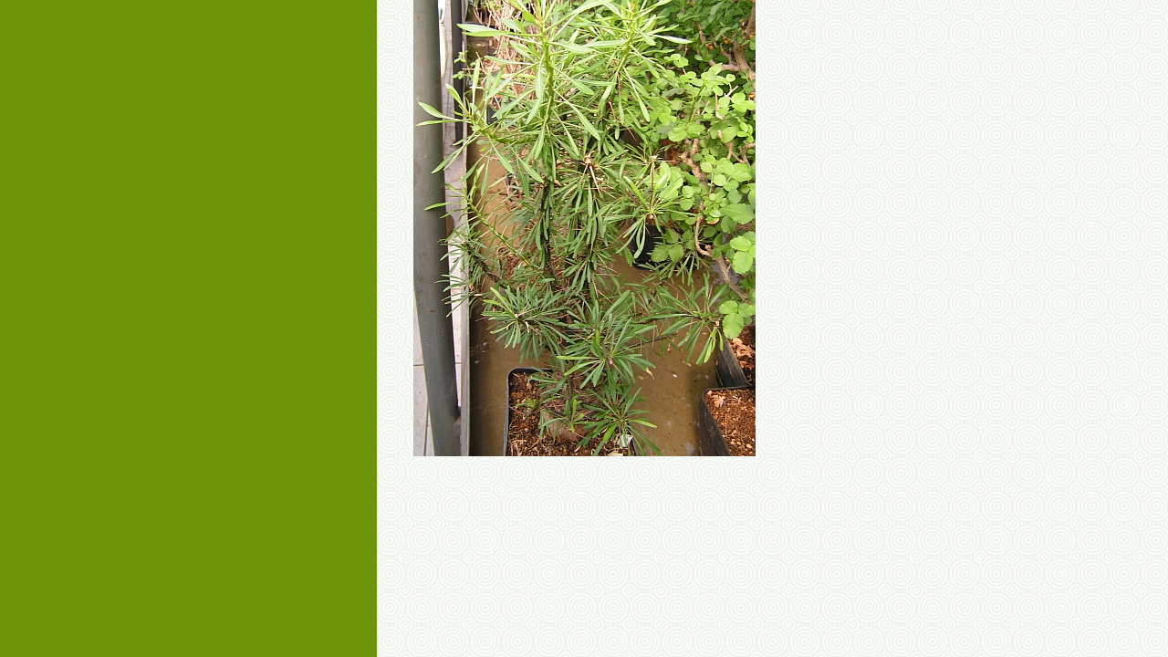

--- FILE ---
content_type: text/css
request_url: https://www.zelenelisty.cz/style.1656677281.1.css
body_size: 13072
content:
@media screen, projection {

/*  ---------------------------------------------------------------------------------------
  Basic
  - - - - - - - - - - - - - - - - - - - - - - - - - - - - - - - - - - - - - - - - - - - -*/

* { margin: 0; padding: 0; }
body { text-align: center; font: 80%/1.5 Tahoma, "Lucida Grande CE", lucida, sans-serif; color: #000; background: #6e9409 url('https://s3b.estranky.cz/img/d/1000000114/body.gif') center top repeat-y; }
hr { display: none; }
table , form { font-size: 100%; }
a { color: #6e9409; }
a:hover { text-decoration: none; }
a img { border: none; }
p { margin: 15px 0; }
td, th { padding: 1px; }

form { clear: left; margin: 0; }
form dt { float: left; clear: left; display: block; width: 50px; margin: 0 5px 10px 0; }
form dd { margin-bottom: 10px; }
button { clear: both; }
fieldset { padding: 0; border: none; }
legend , #content h3 { margin: 20px 0; font-weight: bold; font-size: small; _font-size: x-small; color: #000; }
input , textarea { font-family: Tahoma, "Lucida Grande CE", lucida, sans-serif; background-color: #fff; }
center { margin: 15px 0; }

#photos h2 { clear: both; }

.accessibility-links { position: absolute; top: -1500px; z-index: -1; }
.decoration { display: none; }
.clear { clear: both; overflow: hidden; visibility: hidden; width: 1px; height: 1px; margin-top: -1px; line-height: 0; font-size: 0; }


.left { text-align: left; }
.right { text-align: right; }
.center { text-align: center; }
.justify { text-align: justify; }

.left-float { float: left; }
.right-float { float: right; }
img.left-float { margin: 10px 10px 10px 0; }
img.right-float { margin: 10px 0 10px 10px; }

#content ul, #content ol { list-style-type: square; margin-left: 30px; }
#content ol { list-style-type: decimal; }
#content li { margin: 5px; }

/*  ---------------------------------------------------------------------------------------
  Layout
  - - - - - - - - - - - - - - - - - - - - - - - - - - - - - - - - - - - - - - - - - - - -*/

#whole-page { width: 100%; }
#document { width: 760px; margin: 0 auto; color: #f5f8ef; background: #6e9409 url('https://s3b.estranky.cz/img/d/1000000114/content.gif') right top repeat-y; }
#in-document { position: relative; padding-top: 49px; text-align: left; }
#body { width: 100%; margin-top: -261px; padding-top: 261px; background: url('https://s3b.estranky.cz/img/d/1000000114/page_top.jpg') top right no-repeat; }

/* Header -----------------------------------------------------------------------------*/

#header { position: relative; z-index: 5; height: 206px; _height: 212px; padding-top: 6px; background: #fff url('https://s3b.estranky.cz/img/d/1000000114/header.jpg') left top no-repeat; }
#header .inner_frame { overflow: hidden; position: relative; height: 200px; background: #7ba908 url(/img/ulogo.940595.jpeg) left top no-repeat; }
#header-decoration { display: none; }

h1 { overflow: hidden; position: absolute; top: 28px; left: 40px; width: 490px; height: 140px; text-transform: uppercase; font-size: 250%; }
h1 a , h1 a:hover { text-decoration: none; color: #fff; }

/*  ---------------------------------------------------------------------------------------
  Column
  - - - - - - - - - - - - - - - - - - - - - - - - - - - - - - - - - - - - - - - - - - - -*/
.menu-type-standard li > ul.level_2 {
    display: block !important;
}
#nav-column , #navigation , .column , .section , #mess-square , #mess-message { width: 154px; }
#nav-column { float: left; background: #6E9409; }

.column .decoration , #nav-decoration { display: none; }
.column a img { border: 2px solid #fff; }

.section { overflow: hidden; margin-top: 5px; background: url('https://s3b.estranky.cz/img/d/1000000114/section_bottom.gif') bottom left repeat-x; }
.section .inner_frame , menu { padding: 10px 10px 20px; }

#navigation h2 , .column h2 { margin-top: 10px; padding-left: 5px; text-transform: lowercase; font-size: 135%; font-weight: normal; color: #f7fa5f; }
#content .section_article h3 { margin: 1em 0 0; padding: 0; }

/* Menu ---------------------------------------------------------------------------------*/

menu { width: 134px; _width: 134px; padding-bottom: 15px; list-style-type: none; background: url('https://s3b.estranky.cz/img/d/1000000114/section_bottom.gif') bottom left repeat-x; _overflow: hidden; }
menu li , .column ul li { list-style-type: none; width: 124px; _width: 134px; padding: 5px 5px 5px 15px; color: #d7e5e7; background: url('https://s3b.estranky.cz/img/d/1000000114/li.gif') left 11px no-repeat; }
#navigation menu li a , .column a { display: block; font-size: small; _font-size: x-small; color: #fff; }
.column li a {text-align: left;}
/* Menu - advertisment -----------------------------------------------------------------------*/

#mess-square , #mess-message { overflow: hidden; position: relative; margin: 20px 0 0 -5px; color: #fff; }
.column .message img { border: none; } 

/* Portrait ------------------------------------------------------------------------------*/

#portrait { margin: 0; padding-top: 5px; }
#portrait .inner_frame , #last-gallery .inner_frame { text-align: center; }
#portrait .inner_frame { padding-top: 15px; }
#portrait a , #last-gallery .wrap-of-photo { margin: 0 auto; }
.wrap-wrapu { width: 120px; margin: 0 auto; }
#portrait a, #last-gallery .wrap-of-photo a { display: inline; margin: 0 auto; }

/* Search ------------------------------------------------------------------------------*/

#search { position: absolute; top: 0; left: 540px; z-index: 999; width: 270px; margin-top: 2px; background: none; }
#search input { float: left; display: block; }
#search h2 { position: absolute; top: 5px; left: 0; overflow: hidden; visibility: hidden; display: block; width: 29px; height: 0; padding-top: 29px; color: #3c3b3c; font-size: 0; line-height: 0; }
#search fieldset br { display: none; }

#search #search-decoration { position: absolute; left: 0; top: 0; visibility: visible; display: block; width: 29px; height: 29px; background: url('https://s3b.estranky.cz/img/d/1000000114/glass.png') top right no-repeat; _background: none; _filter:progid:DXImageTransform.Microsoft.AlphaImageLoader(src='https://s3b.estranky.cz/img/d/1000000114/glass.png', sizingMethod='scale'); }
#search #key { display: inline; width: 104px; _width: 118px; height: 16px; _height: 26px; margin-left: 5px; padding: 3px 5px 4px 7px; border: 1px solid #c9c9c9; border-top: 2px solid #7a7a7a; }
#sendsearch { cursor: pointer; width: 70px; height: 26px; margin-left: 5px; border: 1px solid #ffff64; text-transform: lowercase; font: small Tahoma, "Lucida Grande CE", lucida, sans-serif; _font-size: x-small; color: #ffff64; background-color: #343434; }

/* Calendar ----------------------------------------------------------------------------*/

#calendar .inner_frame { padding: 10px 0 20px; }

#calendar caption { display: none; }
#calendar table { width: 154px; text-align: center; }
#calendar td { color: #fff; }

#calendar thead , #calendar thead td { color: #f7fa5f; }
#calendar thead td a { color: #f7fa5f; }
#calendar tbody td a { color: #fff; }

#archive-days a { font-weight: normal; text-decoration: underline; }

/* Footer -----------------------------------------------------------------------------*/

#footer { overflow: hidden; margin-left: 153px; clear: both; width: 606px; font-size: small; _font-size: x-small; color: #fff; background: #323232 url('https://s3b.estranky.cz/img/d/1000000114/footer.jpg') top left repeat-y; }
#footer .inner_frame { padding: 25px 15px 5px; text-align: right; }

#footer p { display: block; margin: 0 auto; }
#footer a { font-weight: bold; color: #ffff64; }
#footer .inner_frame p + p {margin-top: 5px;}
#footer .inner_frame p + p a {margin-left: 5px;}

#footer .accessibility-link-up { display: none; }

/*  ---------------------------------------------------------------------------------------
  Content
  - - - - - - - - - - - - - - - - - - - - - - - - - - - - - - - - - - - - - - - - - - - -*/

#clear5 , #perex-cont-clear , #gallery-cont-clear , #g-section-cont-clear , #a-section-cont-clear , #article-cont-clear { display: block; }

#content { overflow: hidden; float: right; width: 539px; _width: 603px; padding: 0 32px 61px; color: #000; background-color: #fff; }
#content h3.section_sub_title { clear: both; font-size: large; _font-size: medium; }

#articles , #archive , #slide , #photos , #folders { overflow: hidden; width: 536px; _width: 568px; margin: 0 0px 0 0; padding: 0 32px 20px 0; }

/* Breadcrumb nav ------------------------------------------------------------------*/

#breadcrumb-nav { overflow: hidden; margin: 0 -32px; margin-bottom: 20px; padding: 15px 15px 15px 32px; color: #ffff64; background: #3b3b3b url('https://s3b.estranky.cz/img/d/1000000114/breadcrumb.jpg') right bottom no-repeat; }
#breadcrumb-nav a { color: #ffff64; }

/* List of articles -------------------------------------------------------------------------*/

#perex { margin-right: 0px; padding: 0 32px 10px 0; background: url('https://s3b.estranky.cz/img/d/1000000114/article_bottom.gif') bottom left repeat-x; }

#content h2, #content h2 a { padding-top: 20px; padding: 0; font-size: 110%; color: #000; }
#articles h2 a, #archive h2 a { padding: 0; text-decoration: none; }

.article { overflow: hidden; _width: 539px; margin: 0 0px 0 0; padding: 10px 32px 20px 0; background: url('https://s3b.estranky.cz/img/d/1000000114/article_bottom.gif') bottom left repeat-x; }
.date { display: block; margin: -5px 0 15px; font-size: 110%; color: #6e9409; }

.under-article { clear: both; text-transform: lowercase; font-weight: bold; color: #000; }
.under-article a { color: #6e9409; }
.under-article a:hover { text-decoration: none; }
.s-whole-article { display: none; }

/* Comments  ----------------------------------------------------------------------------*/

#block-comments { clear: both; width: 538px; margin: 30px 0px 0 0; background: url('https://s3b.estranky.cz/img/d/1000000114/article_bottom.gif') top left repeat-x; }

#single-page #block-comments h2 { margin: 0; }
#content #block-comments h2 { width: 100%; line-height: 2.5em; }

#block-comments form { padding-bottom: 30px; background: url('https://s3b.estranky.cz/img/d/1000000114/article_bottom.gif') bottom left repeat-x; }
#block-comments legend { _margin-left: -7px; font-size: 100%; }
#block-comments legend span {color: #6e9409; }

#block-comments textarea { height: 150px; _height: 162px; }
#block-comments input#validation { width: 120px; margin: 0 10px 15px 0; }

#block-comments dt { text-align: right; }
#block-comments #validation-dt { width: 170px; }
#block-comments dt { line-height: 26px; }
#block-comments h3 { margin: 20px 0 20px 14px; }

#block-comments .comment-headline { font-size: x-small; _font-size: xx-small; color: #515151; }
#block-comments .comment-headline h3 { float: left; width: auto; margin: -2px 10px 0 0; text-transform: none; color: #6e9409; }
#block-comments .comment-text { margin-top: -5px; }
#block-comments .comment-headline , #block-comments  .comment-text { padding: 0; }
#block-comments .comment-headline b,#block-comments  .comment-headline i { font-style: normal; font-weight: normal; }

#block-comments form dd input{width: 220px;} 
#block-comments form dd input#c_validation{float:left;margin-left:55px;} 
#block-comments form dd div#c_validation_div{text-align:right;} 
#block-comments form dt#validation-dt{margin-left:42px;margin-top:35px;position:absolute;width:180px;}
#block-comments form input.submit {margin-left: 55px;}

/* Photogalleries --------------------------------------------------------------------------*/

.album { overflow: hidden; width: 535px; _width: 567px; margin: 10px 0px 10px 0; padding: 0 32px 10px 0; }
#document .album h3 { margin: 0 0 .5em 0; }
#section_subsections , #gallery , #gallery h2 { clear: both; }

.folder { _width: 531px; height: 160px; _height: 180px; margin: 10px 0px 10px 0; padding: 10px 5px 10px 40px; background: url('https://s3b.estranky.cz/img/d/1000000114/article_bottom.gif') top left repeat-x; }
#document .folder .photo-wrap { position: relative; z-index: 1; float: left; width: 80px; margin-top: 2.5em; background-color: transparent; }
#document .folder .photo-wrap img { margin-top: 10px; }

.folder-info {  float: left; width: 350px; padding: 2.8em 0 0 10px; }
#document .folder-info h3 { overflow: hidden; white-space: nowrap; width: 400px; margin: 0; font-weight: bold; }
.folder-info div { overflow: hidden; white-space: nowrap; width: 350px; line-height: 2; }
.folder-info div span { float: left; display: block; width: 70px; margin-right: 10px; text-align: right; }
.folder-info div a { overflow: hidden; float: left; width: 270px; }

/* Photos ----------------------------------------------------------------------*/

#photos { overflow: hidden; clear: left; }

/* Photos preview --------------------------------------------------------------------*/

#slide { margin-right: 0px; padding: 10px 32px 30px 0; }

#click { clear: both; overflow: hidden; margin: 10px -25px; padding-bottom: 30px; text-align: center; }
#click h3 { margin: 0; padding: 15px 0 10px; font-weight: normal; color: #6e9409; }
#click p { margin: 10px 20px 0; }

.slidebar { _width: 100%; height: 100px; overflow: auto; white-space: nowrap; }
.slidebar a { margin: 0 5px; }

#thumbnav { margin: 15px 0; padding-left: 3px; text-align: center; }

#timenav , .slidenav { padding: 5px; clear: both; text-align: center; }
#thumbnav br , .slidenav br { line-height: 0; height: 0; clear: both; }
#slide #timenav a , #slide .slidenav a { color: #6e9409; }

.slidenav .back { float: left; }
.slidenav .forward { float: right; }

/*  ---------------------------------------------------------------------------------------
  Advertisment
  - - - - - - - - - - - - - - - - - - - - - - - - - - - - - - - - - - - - - - - - - - - -*/

.message {  clear: both; margin-bottom: 5px; text-align: center; color: black; }
.message .inner_frame { padding: 5px 0px; text-align: center; }
.adv-title { width: 100%; margin-left: 5px; }
.message img { display: block; border: none; margin: 0 auto; }

#mess-ahead , #mess-skyscraper , #mess-rectangle {  padding-top: 5px; text-align: center; color: #555; }
#mess-ahead { display: block; text-align: center; margin-bottom: 2px; color: #555; }
#mess-ahead .adv-title { display: block; width: 755px; _width: 760px; margin: 0 auto; text-align: left; }
#mess-ahead iframe {margin: 0 auto;}
#mess-ahead .adv-title , #mess-ahead .inner_frame { position: relative; }
#mess-ahead .inner_frame a { display: block; width: 755px; _width: 760px; margin: 0 auto; }
#mess-board, #mess-ahead {padding: 5px 0px; text-align: center; margin: 0px auto; color: #555;}
#sticky-box {
  position: -webkit-sticky;
    position: sticky;
  top: 0;
  right: 0;
}
#leaderboard-top {
  display: none!important;
  margin: 0 auto 15px;
   width: 85%;
}
@media(min-width: 991px) {
  #leaderboard-top {
    display: block!important;
  }
}
#m-leaderboard-top {
  display: block!important;
}
@media(min-width: 991px) {
  #m-leaderboard-top {
    display: none!important;
    margin: 0 auto 15px;
    width: 100%;
  }
}
#m-square-1 {
  display: block!important;
  margin: 5px auto;
  width: 95%;
}
@media(min-width: 991px) {
 #m-square-1 {
    display: none!important;
  }
}
#square-1 {
  display: none!important;
}
@media(min-width: 991px) {
 #square-1 {
    display: inline-block!important;
  }
}

#m-sticky {
  display: inline-block;
}
@media(min-width: 991px) {
  #m-sticky {
      display: none!important;
  }
}
#sky-scraper-block { position: absolute; right: -300px; text-align: center; width: 300px; top: 0; }
#mess-skyscraper { margin-top: 20px;}

#content .hypertext h2 a {font-weight: normal; font-style: normal; font-size: 13px; color: #6e9409;}
.hypertext .inner_frame div#clanek:after {content: "."; display: block; height: 0; clear:both; visibility: hidden; font-size:0;}
* html .hypertext .inner_frame div#clanek {zoom: 1;}
*:first-child+html .hypertext .inner_frame div#clanek {zoom: 1;}
.hypertext {width: 490px; margin: 15px auto; padding: 5px; overflow: hidden;}
.hypertext .inner_frame {line-height: 1em; margin-top: 3px;}
.hypertext img, .hypertext {border: 1px solid #ddd;}
* html .hypertext {margin-left: 20px;}
#content .hypertext + .hypertext {border-top: 1px solid #fff; margin-top: -16px;}

#shifter #shifter_wrap:after {content: "."; display: block; height: 0; clear:both; visibility:hidden; font-size:0;}
* html #shifter #shifter_wrap {zoom: 1;}
*:first-child+html #shifter #shifter_wrap {zoom: 1;}
#shifter {background: #6e9409;}
#shifter #shifter_wrap #shifter_footer .span3 {background: #fff; padding: 0px 5px 5px;}
#shifter div#shifter_title h3 {margin: 5px 0; color: #fff;}
#shifter #shifter_wrap #shifter_footer .category {background: url('https://s3b.estranky.cz/img/d/1000000114/article_bottom.gif') bottom left repeat-x; font-weight: bold; padding: 0 0 3px; line-height: 1.4em;}
#shifter #shifter_wrap #shifter_footer .span3 h4 {line-height: 1.4em; padding: 3px 0px;}
#shifter #shifter_wrap #shifter_footer .span3 h4 a {color: #000;} 
#shifter #shifter_title h3#shifter_t_2 {margin-right: 289px;}
* html #shifter #shifter_title h3#shifter_t_2 {margin-right: 144px;}


/**  FIX PACKAGE
 ******************************************************************************/

#thumbnav, #photos, #preview-folder { 
 overflow: hidden;
}

#photos .photo-wrap, #preview-folder .box, #thumbnav .box{
 background-color: #ECECEC;
 float: left;
 width: 90px;
 height: 90px;
 margin: 1px 1px;
 _width: 92px;
 _height: 92px;
 =position: relative;
}

#thumbnav .box{
 margin: 1px 4px;
}

#photos .photo-wrap div, #preview-folder .box div, #thumbnav .box div{
 height: 90px;
 width: 90px;
 text-align: center;
 _height: 92px;
 _width: 92px;
 display: table;
 =position: relative;
 overflow: hidden;
}

#thumbnav .box div a, #photos .photo-wrap div a, #preview-folder .box div a {
 =margin: 2px 0px 0px 0px;
 height: 100%;
 =height: auto;
 background-image: none;
 border: 0px solid #f7b1a5;
 =position: absolute;
 =top: 50%;
 =left: 50%;
 display: table-cell;
 vertical-align: middle;
}

#thumbnav .box div a, #photos .photo-wrap div a, #preview-folder .box div a { 
 =border: none;
}

#thumbnav .box div a img, #photos .photo-wrap div a img, #preview-folder .box div a img {
 =position: relative; 
 =top: -50%;
 =left: -50%;
 border: 0px solid #FFF;
}

/******************end of preview*****************/

/* ----------- Facebook------------ */

/* ----------- Like ----------- */
.fb_edge_widget_with_comment{margin:5px 0px;}

#thumbnav .wrap { display: block; padding: 8px 0px 8px 5px; _padding-left: 0px;}

#folders{ padding: 0px; }

.list-of-pages{ text-align: center; position: relative; display: block; width: 100%;}
.list-of-pages .previous{ position: absolute; left: 0px; top: 0px;}
.list-of-pages .next{ position: absolute; right: 0px; top: 0px;}

#mail-list .inner_frame, #last-photo .inner_frame, #languages, .inner_frame { text-align: center; }
#send-mail-list { margin-top: 4px; }
#languages .inner_frame {
  overflow: hidden;
}
#languages a{
     position: relative;
     padding: 0 5px 10px;
     float: left;
}

menu li.submenu-over { position: relative; z-index: 9999; }

menu li ul.submenu, menu li ul.click { display: none; }

menu li ul.classic, menu li.submenu-over ul.onmouse, menu li:hover ul.onmouse{ display: block; }

menu li ul.click li a, menu li ul.classic li a{ color: #aaa !important; width: auto; background: none;}
menu li ul.click li, menu li ul.classic li {margin-left: 10px; width: auto; background: none; overflow: hidden;}

menu li.submenu-over ul.click { display: block; }

menu li.submenu-over ul.onmouse, menu li:hover ul.onmouse{
  position: absolute;
  top: 0;
  left: 120px;
  background: #6E9409;
  width: 150px;
  border: 1px solid #fff;
  overflow: hidden;
  padding: 0px;
}
menu li.submenu-over ul.onmouse li, menu li:hover ul.onmouse li{
  padding: 0px;
  margin: 0px;
  float: none;
  display: block;
  border: 0px !important;
  list-style: none;
  background: none;
}

menu li.submenu-over ul.onmouse li a, menu li:hover ul.onmouse li a{
  position: static;
  color: #fff;
  margin: 0px;
  border: 0px;
  display: block;
  _height: 30px;
  padding: 4px 11px 8px 11px;
  float: none;
  white-space: normal;
  background: none;
}

menu li.submenu-over ul.onmouse li a:hover, menu li:hover ul.onmouse li a:hover{
  color: #fff;
  border: 0px;
  text-decoration: none;
  background-image: none;
}
.comment { border-left: 3px solid #6E9409; padding-left: 10px; }
.level0 {margin-left: 0px;}
.level1 {margin-left: 15px;}
.level2 {margin-left: 30px;}
.level3 {margin-left: 45px;}
.level4 {margin-left: 60px;}
.level5 {margin-left: 75px;}
.level6 {margin-left: 90px;}
.level7 {margin-left: 105px;}
.level8 {margin-left: 120px;}
.level9 {margin-left: 135px;}
#mess-message .inner_frame , #mess-square .inner_frame{ background: url('https://s3b.estranky.cz/img/d/1000000114/section_bottom.gif') repeat-x left bottom;}

#send-mail-list{margin: 5px 0;padding: 2px 6px;_padding: 0px;}

menu li a {text-align: left; }

#mail-list #mail-list-key {border: 0px; padding: 2px; width: 120px;}
#mail-list #send-mail-list { margin:  5px 0px; padding: 2px 5px;}
#articles .article .under-article .inner_frame{ text-align: left !important; }



/* title aligment */
h1.head-left {
  text-align: left;
}
h1.head-center {
  text-align: center;
}
h1.head-right {
  text-align: right;
}

#ajax-container_preview{
 z-index: 999999;
}

#stats .inner_frame {text-align: left;}
#stats .inner_frame td, #stats .inner_frame th { padding: 2px; color: #fff;}
#stats .inner_frame table:after { content: ".";line-height: 0px;height: 0px;clear: both;visibility: hidden;}

#block-comments input , #block-comments textarea ,#block-comments input#c_title{ width: 469px; _width: 481px; padding: 5px; border: 1px solid #b3b3b3; font-size: 100%; background: #fff; _padding: 0px; }
#block-comments .submit { width: auto; height: auto; padding: 4px 10px; border: 1px solid #b3b3b3; font-weight: bold; margin: 0px auto; display: block; cursor:pointer;}

#block-comments #comments-form .message { display: block; text-align: center; padding: 10px;  color: #000; font-weight: bold;}

#photos .photo-wrap { margin: 8px; }
.own-code-nav textarea{ width: 98%; }
.article .under-article .inner_frame { padding: 5px 5px 5px 0px !important; }
p.first { margin-top: 5px; }
#content #articles h2, #photo-album h2{ margin-bottom: 10px;}
#section_subsections { margin: 30px 0;}
#send-mail-list { margin-top: 10px; }
#contact-nav, .own-code-nav { color: #fff; }

/* photo preview arrows */
.slide-img a.previous-photo {left: 30px;}
.slide-img a.next-photo {right: 30px;}

#footer a.eoldal-footer{top: 0px;}

/******************************************************************************/
/* --- eshop ---- */
* html #basket_preview_form td input {border:  medium none; background:   none transparent scroll repeat 0% 0%;}
*:first-child+html #basket_preview_form td input {border:  medium none; background:   none transparent scroll repeat 0% 0%;}
#individual , #firm, #sameaddress, #usernewsletter {border:  medium none; background:   none transparent scroll repeat 0% 0%;}
* html #basket_preview_form .wrap input {border:  medium none; background:   none transparent scroll repeat 0% 0%;}
*:first-child+html #basket_preview_form .wrap input {border:  medium none; background:   none transparent scroll repeat 0% 0%;}
#eshop .comment-headline i {float: right;}
#eshop #block-comments {width: 100%;}
#eshop .submit, #login .submit {padding: 4px 10px; background: white; cursor: pointer;
border: 1px solid #B3B3B3; color: black; font-weight: bolder;}
#usernewsletter, .settings .submit, .contact-info .submit {margin-left: 15px;}
* html .contact-info .submit, * html .settings .submit {margin-left: 19px;}
*:first-child+html .contact-info .submit, *:first-child+html .settings .submit {margin-left: 19px;}
#login input.submit {float: none;}
#basket_preview_form tbody tr td, #confirm tbody tr td, #orderdone tr td {
  border-top: 1px dotted #C6C6C6; border-collapse: collapse;
}
#eshop #confirm fieldset table, #eshop #orderdone, #eshop .comment-headline  {border-bottom: 1px dotted #C6C6C6; border-collapse: collapse;}
.registration #usernewsletter {margin: 0;}
#eshop .sphotos:after, #eshop div.products:after, #eshop #articles:after, #eshop #articles #steps ul:after {
    content: ".";
    display: block;
    height: 0; 
    clear:both;
    visibility:hidden;
    font-size:0;
}
* html #eshop .sphotos, * html #eshop div.products, * html #eshop #articles, * html #eshop #articles #steps ul {zoom: 1;}
*:first-child+html #eshop .sphotos, *:first-child+html #eshop div.products, *:first-child+html #eshop #articles, *:first-child+html #eshop #articles #steps ul {zoom: 1;}
#eshop div.products .article h3, #eshop #articles .article h3 { margin: 0.2em 0em 0.3em; line-height: 1.2em; height: 2.5em; overflow: hidden;}
#eshop div.products .article, #eshop #articles .article {float: left; width: 130px; display: inline; margin: 5px 0px 0px; padding: 0 2px;}
* html #eshop div.products .article, * html #eshop #articles .article {width: 134px; padding-bottom: 25px;}
#eshop div.products {margin-bottom: 15px; padding-bottom: 5px;}
#eshop div.products .article .photo-wrap, #eshop #articles .article .photo-wrap {float: none; width: 130px; height: 130px;}
#eshop div.products .article .photo-wrap div, #eshop #articles .article .photo-wrap div {width: 130px;}
#eshop div.products .article .editor-area, #eshop #articles .article .editor-area {padding: 5px; height: 5.3em; line-height: 1.45em; overflow: hidden; text-align: justify;}
*:first-child+html #eshop div.products .article .editor-area, *:first-child+html #eshop #articles .article .editor-area {height: 5.5em;}
* html #eshop div.products .article .editor-area, * html #eshop #articles .article .editor-area {line-height: 1.25em; height: 5.4em;}
#eshop div.products .article span.price, #eshop #articles .article span.price {font-weight: bolder; text-align: center; display: block; margin-top: 5px;}
#eshop .article .photo-wrap {margin-top: 0;}
#eshop #articles h2 {margin-bottom: 0;}
#eshop div.products h2 {margin-bottom: 10px; font-size: 130%;}
#eshop #product #photo-detail .photo-wrap {
float: left;
margin-top: 1px;
}
#eshop #basket input.amount {height: 18px; top: 0;}
* html #eshop #basket input.amount {height: 32px;}
*:first-child+html #eshop #basket input.amount {height: 21px;}
#eshop .validation dt {margin: 0;}
#eshop .sphotos .photo-wrap {display: table;}
#eshop .article .editor-area {text-align: justify;}
#account_firm label {width: 82px; display: block;}
#billing_address label {width: 80px; display: block;}
.settings #firmsdata label {width: 82px;}
#eshop .settings #billing_address label {width: 74px;}
.contact-info #billing_address label {width: 79px;}
#eshop #billing_address #sameaddress + label {width: auto; display: inline;}
*:first-child+html #eshop .settings #billing_address label {width: 69px;}
* html #eshop .settings #billing_address label {width: 82px;}
*:first-child+html .contact-info #billing_address label {width: 74px;}
* html .contact-info #billing_address label {width: 82px;}
#eshop .settings #billing_address label {width/*\**/: 72px\9}
.contact-info #billing_address label {width/*\**/: 77px\9}
#eshop #basket_preview_form .wrap input {position: relative; top: 2px;}
@media all and (-webkit-min-device-pixel-ratio:10000), not all and (-webkit-min-device-pixel-ratio:0) {
  .contact-info #billing_address label {width: 74px;}  /* Opera 7.2 < */
        #eshop .settings #billing_address label {width: 69px;}
        #eshop #basket_preview_form .wrap input {top: 0;}
}
* html #eshop .registration #usernewsletter {margin-left: 0px;}
*:first-child+html #eshop .registration #usernewsletter {margin-left: 0px;}
* html #eshop .registration .submit {margin-left: 3px;}
*:first-child+html #eshop .registration .submit {margin-left: 3px;}
* html #login .submit {width: 117px;}
*:first-child+html #login .submit {width: 120px;}
*:first-child+html #eshop .gennewmail .validation dd {margin-top: 30px;}
* html #eshop #product-comments #block-comments .submit {margin-left: 58px;}
#eshop .registration dl, #eshop .gennewmail dl {width: 47%;}
#eshop .settings input, #eshop .settings label, #eshop .registration input,
#eshop .registration label, #eshop .contact-info input, #eshop .contact-info label{vertical-align: middle;}
#login .inner_frame .errormes {margin-bottom: 15px;}
#eshop .gennewmail fieldset p input {width: 191px;}
* html #eshop .gennewmail fieldset p input {width: 195px;}
* html #eshop fieldset.validation .validatin-images-set input,
* html #eshop #block-comments .validation #c_validation {width: 240px;}
#eshop .registration fieldset p {margin: 15px 0;}
#account_firm, #deliveryaddress {margin-left: 2px;}
#eshop .article .price {margin: 5px 0 20px;}
#eshop .article {background: none;}
#sameaddress {margin-left: 0;}
#eshop #articles .settings {margin-top: 10px;}
#eshop #product-detail #calculation {line-height: 180%;}
#eshop #basket_preview_form td img {padding-top: 2px;}
#basketpayments ul, #baskettransport ul {margin-left: -6px;}
#basketpayments h3, #baskettransport h3 {margin: 15px 0 10px 2px;}
#eshop #basket_preview_form p .submit {margin-left: 2px;}
* html #basketpayments ul, * html #baskettransport ul {margin-left: -3px;}
* html #eshop #basket_preview_form p .submit {margin-left: 6px;}
* html #basketpayments h3, * html #baskettransport h3 {margin: 15px 0 10px 6px;}
* html #content #eshop #basketpayments ul li div, * html #content #eshop #baskettransport ul li div {padding-left: 27px;}
*:first-child+html #basketpayments ul, *:first-child+html #baskettransport ul {margin-left: -3px;}
*:first-child+html #eshop #basket_preview_form p .submit {margin-left: 6px;}
*:first-child+html #basketpayments h3, *:first-child+html #baskettransport h3 {margin: 15px 0 10px 6px;}
*:first-child+html #content #eshop #basketpayments ul li div, *:first-child+html #content #eshop #baskettransport ul li div {padding-left: 27px;}
#content #eshop #basketpayments ul li input, #content #eshop #baskettransport ul li input {
margin: 3px 2px 0 3px;}
* html #content #eshop #basketpayments ul li input, * html #content #eshop #baskettransport ul li input {
margin: 0 2px 0 0;}
*:first-child+html #content #eshop #basketpayments ul li input, *:first-child+html #content #eshop #baskettransport ul li input {
margin: 0 2px 0 0;}
* html #eshop #basket_preview_form li div  {font-size: smaller;}
#eshop #articles #steps ul {width: 235px; margin: 10px auto 0px;}
* html #eshop #articles #steps {text-align: center;}
.contact-info fieldset, .settings fieldset {padding: 5px 10px;}
#orderdone {padding: 5px 10px;}
#orderdone td {padding: 2px 0;}
#confirm .wrap {padding: 0px 10px;}
#login p {margin: 5px 0 5px 2px;}
#login label {float: none; width: auto; margin-top: 3px; text-align: left;}
#eshop #confirm .validation {margin: 10px 0 0;}
#eshop #confirm .validation #c_validation {height: 22px;}
*:first-child+html #eshop #confirm .validation #c_validation {height: 26px;}
* html #eshop #confirm .validation #c_validation {height: 31px;}
#eshop #confirm .validation dt {width: 90px;}
#eshop form#confirm input[type="checkbox"] {position: relative; top: 2px;}
*:first-child+html #eshop form#confirm input[type="checkbox"] {margin-left: -3px;}
#eshop #confirm .validation dt {float: none;}
#eshop #product-comments #block-comments form {margin-left: 0;}
#eshop #orderdone {font-size: 90%;}
#eshop #orderdone th {padding: 0;}
#eshop #panel .panel-header li a {background: #fafafa;}
#eshop fieldset.validation {width: 100%;}
#eshop #panel {width: 480px;}
#eshop .wrap #product-info td {padding: 1px 0;}
#eshop .validation .validatin-images-set {width: 50%;}
#eshop .gennewmail {margin-left: 10px;}
#eshop #basket_preview_form td {padding: 0;}
#eshop #articles ul, #eshop p {font-size: 100%;}
#login .inner_frame div input {margin-left: -10px; height: 22px;}
#eshop #panel .panel-header li {background: none; padding: 0;}
#eshop #block-comments .comment-headline h3 {display: block;}
#eshop .wrap li, #eshop #steps li {background: none; padding: 0;}
#eshop #confirm .validation .validatin-images-set {width: 100%;}
#eshop #confirm .wrap {line-height: 160%;}
.gennewmail, .registration fieldset {margin-top: 5px;}
#login p, #nav-basket .inner_frame, #eshop #panel .inner_frame, #logged .inner_frame  {text-align: left;}
#eshop #block-comments textarea {width: 380px; margin: -30px 0 0 55px;}
#eshop #block-comments form dd input#c_validation {float: none; margin-left: 0;}
#eshop #block-comments .comment-headline h3 {float: none;}
#eshop #block-comments .comment-text {margin: 8px 0 2px 10px;}
#nav-basket .inner_frame, #login .inner_frame {color: white;}
#eshop #block-comments .validation #c_validation {width: 228px;}
#logged {line-height: 80%;}
#logged h2 {margin-bottom: 10px;}
#delivery_address label {width: 84px; display: block;}
#eshop #articles h3 {margin: 20px 0 10px;}
#eshop #block-comments fieldset.validation dd {margin-left: 55px;}
#eshop #block-comments .comment {border-left: none;}
#eshop #product-detail #calculation p {margin: 0;}
#eshop #articles .settings fieldset table h3, #eshop #articles .contact-info fieldset table h3 {margin: 0 0 10px;}
#eshop #account_info {margin-top: 5px;}
#eshop .settings .submit {margin-top: 10px;}
#eshop .registration .validation dt, #eshop .gennewmail .validation dt {width: 80px;}
#eshop #confirm .right p {margin: 0;}
#eshop #confirm .right .price {margin: 10px 0;}
#eshop #basket form {clear: none; margin: 0; padding: 0;}
#eshop #basket_preview_form table .border_fix td, #eshop #basket_preview_form table tr .price {border: none;}
#eshop #articles #steps {margin-bottom: 10px;}
#eshop .article .photo-wrap img {margin-left: 1px;}
* html #eshop .article .photo-wrap img {margin-left: 0;}
#eshop #block-comments .comment-text {word-wrap: break-word; margin: 10px 0 0 10px;}
#eshop .contact-info p {margin-top: -5px;}
* html #eshop #product-comments .comment-headline i {margin-top: -3.6%;}
*:first-child+html #eshop #product-comments .comment-headline i {margin-top: -3.6%;}
#eshop .settings fieldset h3, .contact-info .wrap h3, #eshop #confirm .wrap h3 {margin: 15px 0 10px;}
* html #eshop fieldset.validation dd {margin-top: 8px;}
*:first-child+html #eshop fieldset.validation dd {margin-top: 8px;}
#eshop #steps .active {font-weight: bold; background: #eff0c6; }
#content #eshop #basketpayments ul li, #content #eshop #baskettransport ul li {
background: #eff0c6;}
#content #eshop #basketpayments ul li div, #content #eshop #baskettransport ul li div {
background: white;
margin-left: 0 !important;
padding-left: 22px;
}
#eshop #product-detail #product-info table tr td {min-width: 70px; vertical-align: top;}
#eshop #product .wrap h2 {line-height: 1.2em; margin-bottom: 10px;}
#eshop #basket_preview_form p input {width: 125px;}
#eshop #basket_preview_form fieldset p input  {padding: 4px 0; width: 125px; float: left;}
#eshop #basket_preview_form fieldset p a {padding: 3px 18px; text-decoration: none; text-align: center; font-size: 12px; float: left;}
* html #eshop #basket_preview_form fieldset p a {padding: 5px 18px;}
*:first-child+html #eshop #basket_preview_form fieldset p a {padding: 5px 18px;}
* html #login .inner_frame {text-align: left;}
* html #login label {float: none;}
* html #login .inner_frame div input {margin-left: 0; width: 120px; height: 30px;}
#eshop .settings p, #eshop .registration p {margin: 0;}
#ecategory .inner_frame ul li ul li {background: none; padding: 0 0 0 10px;}
* html #ecategory .inner_frame ul li ul li {padding: 5px 0 0 15px;}
#eshop .registration #usernewsletter,#eshop .registration .validation, #eshop .registration .submit {margin-left: 3px;}
#eshop #steps .active, #eshop #steps .done {padding: 3px 5px; border: 1px solid #c9e37e;
width: 55px; text-align: center;}
#confirm .wrap, #account_info, #billing_address,
#eshop div.products .article span.price, #eshop #articles .article span.price {background: #ececec;}
#confirm .wrap, #account_info, #billing_address {border: 2px solid #4e4e4e;}
#eshop #photo, #eshop div.products .article .photo-wrap, #eshop #articles .article .photo-wrap,
#eshop #product #photo-detail .photo-wrap {background: #ececec; border: 1px solid #4e4e4e;}
#eshop #basket input.amount {top/*\**/: -1px\9}
:root #eshop #basket input.amount {top: 1px\9;}
#eshop #paging {clear: both;}
#eshop #paging a, #eshop #paging span.current {padding: 2px 6px; margin-right: 4px; border: 1px solid #4e4e4e; background: #ececec; text-decoration: none; font-size: 110%;}
#eshop #paging span.current {background: #fff;}
#eshop #paging a:hover {color: #000;}
#eshop #paging #previous, #eshop #paging #next {border: none; background: none;}
#eshop #perex {margin-bottom: 10px;}
#eshop .contact-info fieldset span {color: #ff0000;}
#navigation menu li.current ul.submenu li a, #ecategory div ul li.current ul li a {text-decoration: underline; color: #fff;}
#navigation menu li.current a, #navigation menu li.current ul.submenu a, #navigation menu li.current ul.submenu li a:hover, 
#ecategory div ul li.current a, #ecategory div ul li ul li.current a, #ecategory div ul li.current ul li a:hover{text-decoration: none; color: #F7FA5F;}
#eshop .registration fieldset {padding: 0;}
#eshop .login-info {background: url('https://s3b.estranky.cz/img/d/1000000114/article_bottom.gif') bottom left repeat-x; padding: 0 0 15px 15px;}
#eshop .login-info fieldset p {margin: 5px 0;}
#eshop form.login-info fieldset p label { display: inline-block; width: 82px; }
#eshop form.login-info input {width/*\**/: 148px\9}
#eshop form.login-info input.submit {width/*\**/: auto\9}
* html #eshop form.login-info input {width: 155px;}
* html #eshop form.login-info input.submit {width: auto;}
#eshop #product .wrap #product-detail form {clear: none;}
#eshop #articles.order_account h3 {margin: 20px 0 0px;}
#eshop .order_account table tr td {padding: 0px 3px 0 0;}
#eshop .order_account #basket_preview_form {border-bottom: 1px dotted #C6C6C6; border-collapse: collapse;}
#eshop .order_account #basket_preview_form th {padding: 4px;}
#product-search input {vertical-align: middle;}
#eshop #product-search  div.products h2 {font-size: 110%; padding-bottom: 8px; background: url('https://s3b.estranky.cz/img/d/1000000114/article_bottom.gif') bottom left repeat-x;}
#product-search input#product-search-text {border: 1px solid #B3B3B3; font-size: 100%; background: #FFF; padding: 0 5px; width: 220px; height: 28px;}
#product-search input.submit {padding: 0 15px; height: 30px;}
#product-search  #product-search-form {margin: 10px 0 20px;}
#product-search input#product-search-text {padding/*\**/: 6px 5px 0\9}
#product-search input#product-search-text {height/*\**/: 22px\9}
* html #product-search input#product-search-text {height: 30px;}
#eshop #confirm td.title {width: 41%;}
#eshop #basket_preview_form td.title {width: 36%;}
#eshop #basket_preview_form td.coupon input.couponText {padding: 3px 2px;}
/*****************/
}

@media print {

/*  ---------------------------------------------------------------------------------------
  Print style
  - - - - - - - - - - - - - - - - - - - - - - - - - - - - - - - - - - - - - - - - - - - -*/

* { margin: 0px; padding: 0px; }
body { font: 12pt/18pt serif; }
h1 , h2 , h3 , h4 { margin: 1em 0; page-break-after: avoid; page-break-inside: avoid; }
h2 { font-size: 150%; font-weight: normal; }
h3 { font-size: 110%; text-align: center; }
p { margin: 0.25em 0; text-indent: 2em; }
a { color: #f69; }
a[href]:after { content: " ["attr(href)"]"; }
a[href|="#"]:after, a[href|="./"]:after, a[href|="javascript:"]:after { content: ""; }
hr { display: none; }
caption { font-weight: bold; }
table { font-size: 12pt; border-collapse: collapse; border: 1px solid #b9d939; }
td { padding: .2em .5em; border: 1px solid #b9d939; }
form { display: none; }
cite, blockquote { font-style: italic; }
code { display: block; margin: 1em; font-family: monospace; color: #000; }
ins { text-decoration: none; font-weight: bold; }
menu , #search , #calendar , .accessibility-links { display: none; }
.clear { clear: both; }



}
/******************************************************************************/
/*----------------------------------------------------------Navigation bar style----------------------------------------------------------*/
@media screen,projection{
#nav-cover form{clear: none !important;}
}
@media screen and (-ms-high-contrast: active), (-ms-high-contrast: none) { 
   #product-search input#product-search-text {padding: 0 5px; height: 28px;} 
} 

/* Responsive */

.menu-toggle {
  position: absolute;
  margin-top: 8px;
  right: 10px;
  border: 0;
  outline: 0;
  padding: 0;
    padding-bottom: 6px;
  cursor: pointer;
  min-height: 35px;
  display: none;
  background: transparent;
  z-index: 99999;
}
.menu-toggle span {
  border-top: 5px #f7fa5f solid;
    width: 30px;
    margin: 2px 0;
    display: block;
    transition: 0.3s all linear;
}
.menu-toggle.menu-active span:nth-of-type(1) {
  opacity: 0;
}
.menu-toggle.menu-active span:nth-of-type(2) {
  transform: rotate(45deg);
}
.menu-toggle.menu-active span:nth-of-type(3) {
  transform: rotate(-45deg);
  margin-top: -7px;
}

@media only screen and (max-width: 1100px) {
  
  #document {
    width: 100%;
    max-width: 760px;
  }
  #body {
    background-size: 200%;
  }
  h1{
    left: 0;
    top: 40px;
      width: 100%;
      padding: 0 20px;
      box-sizing: border-box;
  }
  #breadcrumb-nav {
      border-left: 5px solid white;
      box-sizing: border-box
  }
  #footer {
    width: 100%;
    margin-left: 0;
  }
  #content {
    width: 100%;
    box-sizing: border-box;
  }
  #articles, #archive, #slide, #photos, #folders {
    width: 100%;
  }
  .folder {
        box-sizing: border-box;
        float: left;
        clear: none;
        width: 45%;
        display: table;
        margin: 10px 2.5%;
    }
    .column .section {
        width: 45%;
        float: left;
        margin: 10px 2.5%;
        clear: none;
    }
    #nav-column .column .inner_frame {
      display: flex;
        flex-wrap: wrap;
        justify-content: flex-start;
    }
  .folder-info {
    width: 60%;
  }
  .folder-info div {
    width: 100%;
  }
  #document .folder-info h3 {
    width: 100%;
  }
  .folder-info div span {
    text-align: left;
  }
  #nav-column, #navigation, .column, #mess-square, #mess-message {
    width: 100%;
  }
  #navigation {
    position: absolute;
      top: 48px;
      z-index: 99;
      border-top: 5px solid white;
  }
  #navigation menu {
    background: #353535;
    width: 100%;
      border-left: 5px solid white;
      box-sizing: border-box;
      padding: 0;
  }
  menu li {
      display: block;
      width: 100%;
      background: none;
      box-sizing: border-box;
      padding: 0;
        border-bottom: 2px solid white;
  }
  menu li a {
      padding: 10px 0;
      font-size: 16px !important;
      text-align: center;
      text-decoration: none;
  }
  #navigation h2 {
      text-align: left;
        padding: 5px 5px 10px 10px;
      background: #353535;
      position: relative;
      right: 0;
      margin: 0 0 0 auto;
        border-left: 5px solid white;
  }
  #search {
    left: 5px;
  }
  #header .inner_frame {
    background-size: cover !important;
  }
  .menu-toggle {
      display: block;
  }
  #navigation menu {
    display: none;
  }
  #navigation.menu-active menu {
    display: block;
  }
  .level_2 {
    display: none !important;
  }

}

@media only screen and (max-width: 991px) { 

  #whole-page { 
      overflow: hidden;
  }
  body {
    width: 100% !important;
  }

}

@media only screen and (max-width: 600px) { 

  .column .section, .folder {
    width: 100%;
      margin: 5px 0;
  }

}

/* ------------- CUSTOM GALLERY ---------------- */
/* INIT SLIDER STYLES  */
.initSlider,
.initSlider *,
.initSlider *::after,
.initSlider *::before {
  -webkit-box-sizing: border-box;
  box-sizing: border-box;
}

 

.slide.hide,
.slide.hideSlide {
  display: none !important;
}

 

.initSlider {
  position: relative;
  z-index: 1;
  display: inline-block;
  width: 100%;
  height: 100%;
  overflow: hidden;
  opacity: 1;
}
.initSlider .firstImg {
  position: absolute;
  top: 0;
  bottom: 0;
  right: 100%;
}

 

.initSlider .lastImg {
  position: absolute;
  top: 0;
  bottom: 0;
  left: 100%;
}
.initSlider img {
  -webkit-user-select: none;
  -moz-user-select: -moz-none;
  -moz-user-select: none;
  -ms-user-select: none;
  user-select: none;
  -webkit-touch-callout: none;
  -webkit-user-drag: none;
  user-drag: none;
}

 

.initSlider .slide {
  position: relative;
  display: inline-block;
  float: left;
  overflow: hidden;
  text-align: center;
}

 

.initSlider .slide a {
  z-index: 55;
}

 

.initSlider .containerGallery {
  position: relative;
  display: inline-block;
}

 

.initSlider .slider__arrow {
  position: absolute;
  top: 0;
  bottom: 0;
  width: 40px;
  background: rgba(0, 0, 0, 0.4);
}
/* end INIT SLIDER STYLES */

 

/* SLIDER GALLERY STYLES  */
@media screen and (-webkit-min-device-pixel-ratio:0) { 
  body[data-slider-open="true"] {
     background: #000;
  }
}
body[data-slider-open="true"] {
  overflow: hidden;
}
body[data-slider-open="true"] .slider-gallery {
  display: block;
}

 

.slider-gallery {
  position: fixed;
  z-index: 100000;
  padding: 5px 0;
  left: 0;
  right: 0;
  top: 0;
  bottom: 0;
  width: 100%;
  height: 100%;
  overflow: auto;
  background-color: #000;
  display: none;
}
.slider-gallery .slider-gallery__header {
  display: -webkit-box;
  display: -ms-flexbox;
  display: flex;
   -webkit-box-orient: horizontal;
    -webkit-box-direction: normal;
        -ms-flex-flow: row wrap;
            flex-flow: row wrap;
  -webkit-box-align: center;
      -ms-flex-align: center;
          align-items: center;
  -webkit-box-pack: justify;
      -ms-flex-pack: justify;
          justify-content: space-between;
  padding: 0 15px 10px;
  margin-top: 15px;
}
.slider-gallery .slider-gallery__title {
  font-size: 20px;
  font-weight: 700;
  text-transform: uppercase;
  text-align: left;
 -webkit-box-flex: 1;
   -ms-flex: 1;
    flex: 1;
}
.slider-gallery .slider-gallery__position {
  font-size: 1.42857rem;
  -webkit-box-flex: 1;
   -ms-flex: 1;
    flex: 1;
}
.slider-gallery .slider-gallery__count {
  display: -webkit-box;
  display: -ms-flexbox;
  display: flex;
  -webkit-box-align: center;
      -ms-flex-align: center;
          align-items: center;
-webkit-box-pack: center;
    -ms-flex-pack: center;
        justify-content: center;
  color: inherit;
}
.slider-gallery .slider-gallery__header-box {
  display: -webkit-box;
  display: -ms-flexbox;
  display: flex;
  -webkit-box-align: center;
      -ms-flex-align: center;
          align-items: center;
  -webkit-box-pack: end;
      -ms-flex-pack: end;
          justify-content: flex-end;
  -webkit-box-flex: 1;
   -ms-flex: 1;
    flex: 1;
}
.slider-gallery .slider-gallery__close {
  padding-left: 5px;
 cursor: pointer;
}

 

.slider-gallery .slider-gallery__close:hover {
  opacity: 0.6;
}
.slider-gallery .slider-gallery__description-box {
  display: -webkit-box;
  display: -ms-flexbox;
  display: flex;
  -webkit-box-orient: vertical;
    -webkit-box-direction: normal;
        -ms-flex-flow: column wrap;
            flex-flow: column wrap;
  -webkit-box-align: center;
      -ms-flex-align: center;
          align-items: center;
  -webkit-box-pack: center;
      -ms-flex-pack: center;
          justify-content: center;
  padding: 10px 10px 0;
  line-height: 1.5;
}

 

.slider-gallery .slider-gallery__description,
.slider-gallery .slider-gallery__comment {
  margin: 0;
  font-size: 1rem;
  font-weight: 400;
  color: #eee;
  text-align: left;
}

 

.slider-gallery .slider-gallery__comment {
  font-size: 0.7rem;
}

 

.slider-gallery .slider-gallery__arrow {
  position: absolute;
  top: 0;
  bottom: 55px;
  display: -webkit-box;
  display: -ms-flexbox;
  display: flex;
  -webkit-box-align: center;
      -ms-flex-align: center;
          align-items: center;
  margin: 0;
  color: transparent;
  text-decoration: none;
  cursor: pointer;
}
.slider-gallery .slider-gallery__arrow {
  width: 30px;
}

 

.slider-gallery .slider-gallery__arrow:hover {
  opacity: 0.6;
}

 

.slider-gallery .slider-gallery__arrow-prev {
  left: 0;
  width: 30%;
}

 

.slider-gallery .slider-gallery__arrow-next {
  right: 0;
  -webkit-box-pack: end;
      -ms-flex-pack: end;
          justify-content: flex-end;
  width: 70%;
}

 

.slider-gallery .slider-gallery__arrow-icon {
   border: solid #fff;
    border-width: 0 4px 4px 0;
    display: inline-block;
    padding: 8px;
    position: relative;
}

 

.slider-gallery .slider-gallery__arrow-prev-icon {
    transform: rotate(135deg);
    -webkit-transform: rotate(135deg);
    left: 10px;
}

 

.slider-gallery .slider-gallery__arrow-next-icon {
    transform: rotate(-45deg);
    -webkit-transform: rotate(-45deg);
    right: 10px;
}

 

.slider-gallery .slider-gallery__slider {
  position: relative;
  height: 80vh;
  min-height: 700px;
}

 

.slider-gallery .slider-gallery__slide {
  height: 100%;
}

 

.slider-gallery .slider-gallery__container {
   position: relative;
   height: 89vh;
   height: calc(100vh - 65px);
   padding: 0 15px;
}

 

.slider-gallery .slider-gallery__wrap {
  display: -webkit-box;
  display: -ms-flexbox;
  display: flex;
  -webkit-box-orient: vertical;
  -webkit-box-direction: normal;
      -ms-flex-direction: column;
          flex-direction: column;
  height: 100%;
  text-align: center;
}

 

.slider-gallery .slider-gallery__box {
  display: -webkit-box;
  display: -ms-flexbox;
  display: flex;
  -webkit-box-orient: vertical;
  -webkit-box-direction: normal;
      -ms-flex-direction: column;
          flex-direction: column;
  -webkit-box-align: center;
      -ms-flex-align: center;
          align-items: center;
  -webkit-box-pack: center;
      -ms-flex-pack: center;
          justify-content: center;
  -webkit-box-flex: 1;
      -ms-flex: 1;
          flex: 1;
  width: 100%;
  height: 100%;
  max-width: 90%;
  max-height: 100%;
  margin: auto;
  overflow: hidden;
}

 

.slider-gallery .slider-gallery__img {
  width: auto;
  height: auto;
  max-width: 100%;
  max-height: 100%;
}

 

.slider-gallery .containerGallery {
    height: 100%;
}

 

@media (max-width: 650px) {
  .slider-gallery .slider-gallery__container {
     padding: 0;
  }
}
/* end SLIDER GALLERY STYLES */

 

/* Foto (vyjmutí #photos definicí -> nově má samostané styly ) */
#preview-folder .box, #thumbnav .box, .folder .photo-wrap, #photo-album-nav li .photo-wrap {
  width: 130px;
  height: 130px;
  float: left;
  margin: 15px 7px 0;
}
#preview-folder .box div, #thumbnav .box div, .folder .photo-wrap div, #photo-album-nav li .photo-wrap div {
  height: 130px;
  width: 130px;
  text-align: left;
  display: table;
  overflow: hidden;
}
#preview-folder .box div a, #thumbnav .box div a, .folder .photo-wrap div a, #photo-album-nav li .photo-wrap div a {
  height: 100%;
  border: 0;
  display: table-cell;
}
#preview-folder .box div img, #thumbnav .box div img, .folder .photo-wrap div img, #photo-album-nav li .photo-wrap div img {
  width: auto;
  height: auto;
  max-width: 120px;
  max-height: 120px;
}

 

@media (max-width: 900px) {
  #preview-folder .box, #thumbnav .box, .folder .photo-wrap, #photo-album-nav li .photo-wrap {
    width: 75px;
    height: 75px;
    margin: 10px 5px 0;
  }
  #preview-folder .box div, #thumbnav .box div, .folder .photo-wrap div, #photo-album-nav li .photo-wrap div {
    height: 75px;
    width: 75px;
  }
 #preview-folder .box div img, #thumbnav .box div img, .folder .photo-wrap div img, #photo-album-nav li .photo-wrap div img {
    max-width: 75px;
    max-height: 75px;
  }
}

 

/* speciální úprava pro detail galerie */
#photos {
  display: -webkit-box;
  display: -ms-flexbox;
  display: flex;
  -webkit-box-orient: horizontal;
  -webkit-box-direction: normal;
  -ms-flex-flow: row wrap;
  flex-flow: row wrap;
  -webkit-box-pack: justify;
  -ms-flex-pack: justify;
   justify-content: space-between;
}
#photos::after {
    content: "";
    flex: auto;
}
#photos .slide {
  width: 130px;
  height: 130px;
  float: left;
  margin: 15px 7px 0;
}
#photos .slider-gallery__wrap {
  height: 130px;
  width: 130px;
  text-align: center;
  display: table;
  overflow: hidden;
}
#photos .slider-gallery__box {
  height: 100%;
  border: 0;
  display: table-cell;
}
#photos .slider-gallery__img {
  width: auto;
  height: auto;
  max-width: 120px;
  max-height: 120px;
  cursor: pointer;
}
#photos .slider-gallery__description-box {
   display: none;
}

 

@media (max-width: 900px) {
  #photos .slide {
    width: 75px;
    height: 75px;
    margin: 10px 5px 0;
  }
  #photos  .slider-gallery__wrap {
    height: 75px;
    width: 75px;
  }
  #photos .slider-gallery__img {
    max-width: 75px;
    max-height: 75px;
  }
}
/* Galerie responsive END */